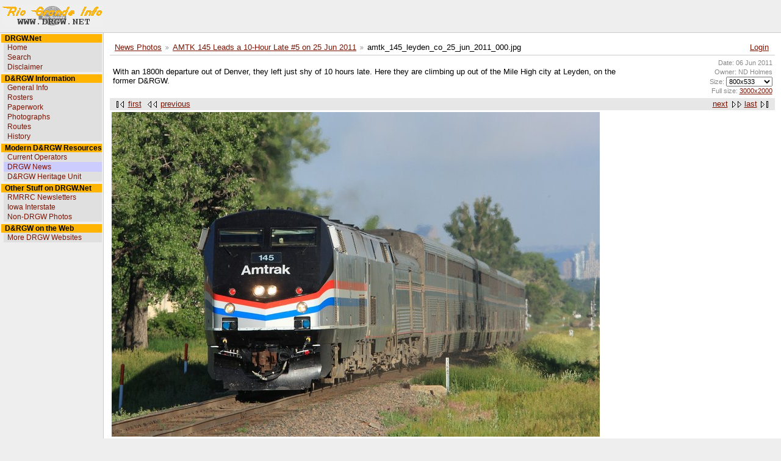

--- FILE ---
content_type: text/html; charset=UTF-8
request_url: https://www.drgw.net/gallery/v/news/AMTK145-25Jun2011/amtk_145_leyden_co_25_jun_2011_000.jpg.html?g2_imageViewsIndex=0
body_size: 2525
content:
<!DOCTYPE html PUBLIC "-//W3C//DTD XHTML 1.0 Strict//EN" "https://www.w3.org/TR/xhtml1/DTD/xhtml1-strict.dtd">
<html lang="en-US" xmlns="https://www.w3.org/1999/xhtml">
<head>
<link rel="stylesheet" type="text/css" href="/gallery/main.php?g2_view=imageframe.CSS&amp;g2_frames=none"/>

<link rel="stylesheet" type="text/css" href="/gallery/modules/core/data/gallery.css"/>
<link rel="stylesheet" type="text/css" href="/gallery/modules/icons/iconpacks/silk/icons.css"/>
<link rel="alternate" type="application/rss+xml" title="Photo RSS" href="/gallery/main.php?g2_view=slideshow.SlideshowMediaRss&amp;g2_itemId=51644"/>
<script type="text/javascript" src="/gallery/main.php?g2_view=slideshow.DownloadPicLens&amp;g2_file=js&amp;g2_v=1.3.1.14221"></script>
<meta http-equiv="Content-Type" content="text/html; charset=UTF-8"/>
<title>amtk_145_leyden_co_25_jun_2011_000.jpg</title>
<meta http-equiv='Content-Style-Type' content='text/css' />
<link rel='shortcut icon' href="https://www.drgw.net/favicon.ico" />
<link rel='stylesheet' href='https://www.drgw.net/css/drgwweb.css' type='text/css' />
<link rel="stylesheet" type="text/css" href="/gallery/themes/ndhcom/theme.css"/>
</head>
<body>
<div id="gallery" class="safari">
<div id='wikilogo'><table id='headtable'><tr><td id='headtablelogo'><a
href='https://www.drgw.net'><img src='/graphics/rginfo3.gif'
alt='DRGW.Net' border='0' /></a></td><td id='headtabletitle'></td></tr></table></div>
<table id='wikimid' width='100%' cellspacing='0' cellpadding='0'><tr>
<td id='wikileft' valign='top'>
  
<div id="menumaker">
<table cellspacing="0" cellpadding="0" border="0" width="165" align="left"><tr><td colspan="2" class="menu-category">&nbsp; 
DRGW.Net</td></tr>
<tr><td>&nbsp;</td><td class="menu-subcategory">&nbsp;
<a href="http://www.drgw.net" class="menu-subcategory-link">Home</a></td></tr>
<tr><td>&nbsp;</td><td class="menu-subcategory">&nbsp;
<a href="http://www.drgw.net/search.html" class="menu-subcategory-link">Search</a></td></tr>
<tr><td>&nbsp;</td><td class="menu-subcategory">&nbsp;
<a href="/drgw-info/legal.html" class="menu-subcategory-link">Disclaimer</a></td></tr>
<tr><td class="menu-spacer" colspan="2"><img src="https://www.drgw.net/images/spacer.gif" width="1" height="3" alt="" /></td></tr>
<tr><td colspan="2" class="menu-category">&nbsp; 
D&amp;RGW Information</td></tr>
<tr><td>&nbsp;</td><td class="menu-subcategory">&nbsp;
<a href="/info/index.php" class="menu-subcategory-link">General Info</a></td></tr>
<tr><td>&nbsp;</td><td class="menu-subcategory">&nbsp;
<a href="/info/Roster" class="menu-subcategory-link">Rosters</a></td></tr>
<tr><td>&nbsp;</td><td class="menu-subcategory">&nbsp;
<a href="/info/index.php" class="menu-subcategory-link">Paperwork</a></td></tr>
<tr><td>&nbsp;</td><td class="menu-subcategory">&nbsp;
<a href="/gallery/PhotographersGallery?page=1" class="menu-subcategory-link">Photographs</a></td></tr>
<tr><td>&nbsp;</td><td class="menu-subcategory">&nbsp;
<a href="/info/Routes" class="menu-subcategory-link">Routes</a></td></tr>
<tr><td>&nbsp;</td><td class="menu-subcategory">&nbsp;
<a href="/info" class="menu-subcategory-link">History</a></td></tr>
<tr><td class="menu-spacer" colspan="2"><img src="https://www.drgw.net/images/spacer.gif" width="1" height="3" alt="" /></td></tr>
<tr><td colspan="2" class="menu-category">&nbsp; 
Modern D&amp;RGW Resources</td></tr>
<tr><td>&nbsp;</td><td class="menu-subcategory">&nbsp;
<a href="/info/CurrentOperators" class="menu-subcategory-link">Current Operators</a></td></tr>
<tr><td>&nbsp;</td><td class="menu-subcategory-highlight">&nbsp;
<a href="/news/index.html" class="menu-subcategory-link">DRGW News</a></td></tr>
<tr><td>&nbsp;</td><td class="menu-subcategory">&nbsp;
<a href="/info/HeritageUnit" class="menu-subcategory-link">D&amp;RGW Heritage Unit</a></td></tr>
<tr><td class="menu-spacer" colspan="2"><img src="https://www.drgw.net/images/spacer.gif" width="1" height="3" alt="" /></td></tr>
<tr><td colspan="2" class="menu-category">&nbsp; 
Other Stuff on DRGW.Net</td></tr>
<tr><td>&nbsp;</td><td class="menu-subcategory">&nbsp;
<a href="/rmrrc" class="menu-subcategory-link">RMRRC Newsletters</a></td></tr>
<tr><td>&nbsp;</td><td class="menu-subcategory">&nbsp;
<a href="http://www.iaisrailfans.org" class="menu-subcategory-link">Iowa Interstate</a></td></tr>
<tr><td>&nbsp;</td><td class="menu-subcategory">&nbsp;
<a href="/gallery/NonDRGWStuff" class="menu-subcategory-link">Non-DRGW Photos</a></td></tr>
<tr><td class="menu-spacer" colspan="2"><img src="https://www.drgw.net/images/spacer.gif" width="1" height="3" alt="" /></td></tr>
<tr><td colspan="2" class="menu-category">&nbsp; 
D&amp;RGW on the Web</td></tr>
<tr><td>&nbsp;</td><td class="menu-subcategory">&nbsp;
<a href="/info/OtherRelatedWebsites" class="menu-subcategory-link">More DRGW Websites</a></td></tr>
</table>
</div><br>
</td>
<td id='wikibody' valign='top'>
<div id="wikitext">
<div id="gsNavBar" class="gcBorder1">
<div class="gbSystemLinks">
<span class="block-core-SystemLink">
<a href="/gallery/main.php?g2_view=core.UserAdmin&amp;g2_subView=core.UserLogin&amp;g2_return=%2Fgallery%2Fv%2Fnews%2FAMTK145-25Jun2011%2Famtk_145_leyden_co_25_jun_2011_000.jpg.html%3Fg2_imageViewsIndex%3D0%26">Login</a>
</span>



</div>
<div class="gbBreadCrumb">
<div class="block-core-BreadCrumb">
<a href="/gallery/v/news/?g2_highlightId=51605" class="BreadCrumb-1">
News Photos</a>
<a href="/gallery/v/news/AMTK145-25Jun2011/?g2_highlightId=51644" class="BreadCrumb-2">
AMTK 145 Leads a 10-Hour Late #5 on 25 Jun 2011</a>
<span class="BreadCrumb-3">
amtk_145_leyden_co_25_jun_2011_000.jpg</span>
</div>
</div>
</div>
<div id="gsContent">
<div class="gbBlock gcBackground1">
<table width="100%">
<tr>
<td>
<p class="giDescription">
With an 1800h departure out of Denver, they left just shy of 10 hours late.  Here they are climbing up out of the Mile High city at Leyden, on the former D&amp;RGW.
</p>
</td>
<td style="width: 20%; text-align:right;">
<div class="block-core-ItemInfo giInfo">
<div class="date summary">
Date: 06 Jun 2011
</div>
<div class="owner summary">
Owner: ND Holmes
</div>
</div>
<div class="block-core-PhotoSizes giInfo">
Size: 
<select onchange="if (this.value) { newLocation = this.value; this.options[0].selected = true; location.href= newLocation; }">
<option value="/gallery/v/news/AMTK145-25Jun2011/amtk_145_leyden_co_25_jun_2011_000.jpg.html?g2_imageViewsIndex=0" selected="selected">
800x533
</option>
<option value="/gallery/v/news/AMTK145-25Jun2011/amtk_145_leyden_co_25_jun_2011_000.jpg.html?g2_imageViewsIndex=1">
3000x2000
</option>
</select>
<br/>
Full size: 
<a href="/gallery/v/news/AMTK145-25Jun2011/amtk_145_leyden_co_25_jun_2011_000.jpg.html?g2_imageViewsIndex=1">
3000x2000

</a>
<br/>
</div>
</td>
</tr>
</table>
</div>
<div class="gbBlock gcBackground2 gbNavigator">
<div class="block-core-Navigator">
<div class="next-and-last">
    <a href="/gallery/v/news/AMTK145-25Jun2011/amtk_32065_leyden_co_25_jun_2011_000.jpg.html" class="next">next</a><a href="/gallery/v/news/AMTK145-25Jun2011/amtk_145_pinecliffe_co_25_jun_2011_000.jpg.html" class="last">last</a>
</div>
<div class="first-and-previous">
<a href="/gallery/v/news/AMTK145-25Jun2011/amtk_145_fortmorgan_co_25_jun_2011_000.jpg.html" class="first">first</a>    <a href="/gallery/v/news/AMTK145-25Jun2011/amtk_145_denver_co_25_jun_2011_001.jpg.html" class="previous">previous</a>
</div>
</div>
</div>
<div id="gsImageView" class="gbBlock">

<a href="/gallery/v/news/AMTK145-25Jun2011/amtk_145_leyden_co_25_jun_2011_000.jpg.html?g2_imageViewsIndex=1">
<img src="/gallery/d/51646-2/amtk_145_leyden_co_25_jun_2011_000.jpg" width="800" height="533" id="IFid1" class="ImageFrame_none" alt="amtk_145_leyden_co_25_jun_2011_000.jpg"/>
</a>

</div>
<div class="block-core-ItemLinks">
<select onchange="var value = this.value; this.options[0].selected = true; eval(value)">
<option value="">
&laquo; item actions &raquo;
</option>
<option value="var p=PicLensLite;p.setCallbacks({onNoPlugins:function(){location.href='http://www.drgw.net/gallery/main.php?g2_view=slideshow.Slideshow&amp;g2_itemId=51644'}});p.setLiteURLs({swf:'http://www.drgw.net/gallery/main.php?g2_view=slideshow.DownloadPicLens&amp;g2_file=swf&amp;g2_v=1.3.1.14221'});p.start({feedUrl:'http://www.drgw.net/gallery/main.php?g2_view=slideshow.SlideshowMediaRss&amp;g2_itemId=51644', guid:51644, pid:'2PWfB4lurT4g', delay:10})">View Slideshow</option>
<option value="window.location='/gallery/main.php?g2_view=slideshowapplet.SlideshowApplet&amp;g2_itemId=51644'">View Slideshow (Fullscreen)</option>
</select>
</div>

<div class="gbBlock gcBackground2 gbNavigator">
<div class="block-core-Navigator">
<div class="next-and-last">
    <a href="/gallery/v/news/AMTK145-25Jun2011/amtk_32065_leyden_co_25_jun_2011_000.jpg.html" class="next">next</a><a href="/gallery/v/news/AMTK145-25Jun2011/amtk_145_pinecliffe_co_25_jun_2011_000.jpg.html" class="last">last</a>
</div>
<div class="first-and-previous">
<a href="/gallery/v/news/AMTK145-25Jun2011/amtk_145_fortmorgan_co_25_jun_2011_000.jpg.html" class="first">first</a>    <a href="/gallery/v/news/AMTK145-25Jun2011/amtk_145_denver_co_25_jun_2011_001.jpg.html" class="previous">previous</a>
</div>
</div>
</div>

  

</div>
</td>
</tr></table>
</tr></table>
<!--PageFooterFmt-->
<div id='wikifoot'>
<table summary='Wiki: Footer' width='100%' cellpadding='0' cellspacing='0' border='0'>
<tr>
<td id='footleft'>
Questions/corrections/comments welcome - <a href="mailto:maverick@drgw.net">email me</a><br />
Please see our <a href='/info/Dislaimer'>disclaimer</a>.
</td>
<td id='footmiddle'>
&nbsp;
</td>
</td>
</tr> 
<!--/PageFooterFmt-->
</table>
</div>
  </div>


</body>
</html>